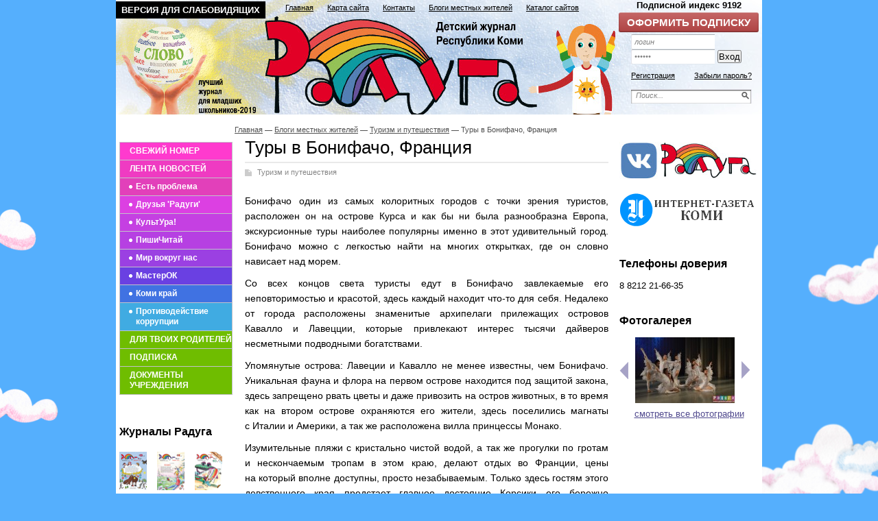

--- FILE ---
content_type: text/html; charset=utf-8
request_url: https://gazetaraduga.ru/blogi/vse-o-puteshestvijah/tury-v-bonifacho-frantsiya.html
body_size: 26237
content:
<!DOCTYPE html PUBLIC '-//W3C//DTD XHTML 1.0 Transitional//EN' 'http://www.w3.org/TR/xhtml1/DTD/xhtml1-transitional.dtd'>
<html xmlns='http://www.w3.org/1999/xhtml'>
<head>
	<title>Туры по Франции в Бонифачо</title>
	<meta http-equiv="Content-Type" content="text/html; charset=UTF-8" />
	<meta name="keywords" content="туры во францию отдых бонифачо" />
	<meta name="description" content="Для любителей достопримечательностей в Бонифачо есть очень много интересного, пляжи с кристально чистой водой, а так же прогулки по гротам" />
	<link rel="stylesheet" href="/css/tmpl2/style.css?v=0.24" type="text/css" media="screen" />
<link rel="stylesheet" href="/css/jquery.fancybox-1.3.4.css" type="text/css" media="screen" />
<style type='text/css'>
.calend_table {
  border:1px solid #999999;
  background:#FFFFFF;
  font-family:Verdana;
  font-size:10px;
  color:#333333;
}

.calend_table td {
  vertical-align:middle !important;
  color:#333333;
}

.days_table {
  font-family:Verdana;
  font-size:10px;
}
.days, .days_sun, .days_sun_right {
  background:#999999;
  color:#FFFFFF !important;
  width:35px;
  height:25px;
}
.day, .no_day {
  background: #F9F9F9;
  margin-top:10px;
  padding:0;
}
.day_curr {
  background: #999999;
  color:#FFFFFF !important;
  font-weight:bold;
  margin-top:10px;
  padding:0;
}
.day_sun, .no_day_sun, .day_sun_right, .no_day_sun_right{
  background:#EEEEEE;
}

.no_day, .no_day_sun, .no_day_sun_right {
  color:#FFFFFF !important;
  text-align:center;
}

.days, .days_sun, .day, .no_day, .day_curr, .day_sun, .no_day_sun{
  border-top: 1px solid #FFFFFF;
  border-right: 1px solid #FFFFFF;
  height:25px;
}
.day_sun_right, .no_day_sun_right, .days_sun_right {
  border-top:1px solid #FFFFFF;
  border-right:0;
}

.navig_form td {
  background:#F9F9F9;
  color:#333333;
  padding:3px;
  font-weight:bold;
  font-size:12px;
  height:25px;
}
td.navig_butt {
  padding:0 7px;
  cursor:pointer;
}

.mouseover {
  background:#EEEEEE;
  color:#333333;
  border-top: 1px solid #FFFFFF;
  border-right: 1px solid #FFFFFF;
}

.mouseover_weekend, .mouseover_weekend_s {
  background:#F9F9F9;
  color:#333333;
  border-top: 1px solid #FFFFFF;
  border-right: 1px solid #FFFFFF;
}

.mouseover_weekend_s {
  border-right:none;
}

.month_link {
  text-decoration:underline;
  color:#333333;
  cursor:pointer;
  padding:0 5px;
}

.year_link {
  text-decoration:underline;
  color:#333333;
  cursor:pointer;
  padding:0 5px;
}
a, a:hover {
  color:#333333;
  text-decoration:underline;
}</style>
<script type='text/javascript'>var SUB_FOLDER = '', NETCAT_PATH = '/netcat/';</script>
<script type='text/javascript' src='/netcat/admin/js/lib.js'></script>
<script type='text/javascript' src='/netcat/modules/calendar/calendar.js'></script>

<script type='text/javascript' src='/js/jquery.min.js?0'></script>
<script type='text/javascript' src='/js/jquery.cycle.js'></script>
<script type='text/javascript' src='/js/jquery.fancybox-1.3.4.pack.js'></script>
<script type='text/javascript' src='/js/jquery.cookie.js'></script>
<script type='text/javascript'>
$(function() {

	$('#galery').cycle({ 
		fx: 'fade',
		next: '#next',
		prev: '#prev'
	});

	$('#photoFame').cycle({ 
		fx: 'fade',
		timeout : 10000
	});

        var fontControls = $('#lite-controls .font-size a'), shcemaControls = $('#lite-controls .color-schema a');
	if (fontControls.length) {
		fontControls.click(function(){
			fontControls.each(function(){
				$(this).removeClass('active');
			});
			$(this).addClass('active');
			$('body').removeClass('large x-large').addClass($(this).attr('data-font'));
			$.cookie('rf', $(this).attr('data-font'), {expires: 30, path: '/'});
			return false;
		});
	}
	if (shcemaControls.length) {
		shcemaControls.click(function(){
			shcemaControls.each(function(){
				$(this).removeClass('active');
			});
			$(this).addClass('active');
			$('body').removeClass('dark light').addClass($(this).attr('data-schema'));
			$.cookie('rs', $(this).attr('data-schema'), {expires: 30, path: '/'});
			return false;
		});
	}
  
});
	$(function () {
		var block = $('#subscr')
			, hovered = false
			, interval;
		function blink() {
			if (hovered) {
				return;
			}
			if (block.css('display') == 'none') {
				block.css('display', 'block');
			} else {
				block.css('display', 'none');
			}
		}
		block.on({
			'mouseleave': function () {
				hovered = false;
			},
			'mouseenter': function () {
				hovered = true;
				block.css('display', 'block');
			}
		});
		interval = setInterval(blink, 450);
	});
</script>
</head>
<body>
<div id='wrapper'>
	<div id='all'>
	
	<div id='header'>

<div id='subscr'>
	<div class='subscr-index'>Подписной индекс 9192</div>
	<script>document.write("<a r"+"el='nofollow' hre"+"f='https://podpis"+"ka.pochta.ru/press/%D0%9F9192' class='btn'>");</script>Оформить подписку<script>document.write("</a>");</script>
</div>
<div class='lite-title'>Радуга - детская газета Республики Коми</div>
<noindex><a rel='nofollow' href='/?ver=lite' class='sw-btn'>Версия для слабовидящих</a></noindex>
        <div class='topmenu'>
			<div class='pages2-wrap'>
				<div class='pages2'>
			<ul><li><a href='/' title='Главная'>Главная</a></li><li><a href='/karta-saita/' title='Карта сайта'>Карта сайта</a></li><li><a href='/kontakty/' title='Контакты'>Контакты</a></li><li><a href='/blogi/' title='Блоги местных жителей'>Блоги местных жителей</a></li><li><a href='/katalog-saitov/' title='Каталог сайтов'>Каталог сайтов</a></li></ul>
				<div class='clear'></div>
				</div>
			</div>
		</div>
        	
		<div class='bloktop'>
            	
			<div class='logo'><a href='/' title='Детская газета Республики Коми'></a></div>
			
			<div class='poisk0'>
<form action='/search/' method='get'>
    <input type='hidden' name='action' value='index'>
    <input type='text' class='edit' value='Поиск...' name='text' onfocus="if( this.value == 'Поиск...' ) this.value = '';" onblur="if( this.value == '' ) this.value = 'Поиск...';" />
	<input type='image' src='/images/tmpl2/poisk.png' class='button' />
</form>
            </div>

<div class='login'><form action='/netcat/modules/auth/' method='POST' class='forma_shapka' name='loginform'>
	<input type='hidden' name='AuthPhase' value='1'>
	<input type='hidden' name='REQUESTED_FROM' value='/blogi/vse-o-puteshestvijah/tury-v-bonifacho-frantsiya.html'>
	<input type='hidden' name='REQUESTED_BY' value='GET'>
	<input type='hidden' name='catalogue' value='1'>
	<input type='hidden' name='sub' value='120'>
	<input type='hidden' name='cc' value='173'>
    <input type='text' class='log' name='AUTH_USER' onfocus="if( this.value == 'логин' ) this.value = '';" onblur="if( this.value == '' ) this.value = 'логин';" value='логин' />
    <input type='password' class='log' name='AUTH_PW' onfocus="if( this.value == 'пароль' ) this.value = '';" onblur="if( this.value == '' ) this.value = 'пароль';" value='пароль' />
	<input type='submit' value='Вход' class='vxod' />
	<div class='clear'></div>
</form>
<div class='reg'>
    <a href='/registration/' class='left'>Регистрация</a>
    <a href='/netcat/modules/auth/password_recovery.php' class='right'>Забыли пароль?</a>
	<div class='clear'></div>
</div></div>
   
		</div>
            
	</div>
		
	<!--=========CONTENT=========-->
	<div id='content'>
        
		<div class='leftcol'>
<ul class='leftmenu'>
<li class='it1'><a href='/svezhii-nomer/'>СВЕЖИЙ НОМЕР</a></li>
<li class='it2'><a href='/novosti/'>ЛЕНТА НОВОСТЕЙ</a></li>
<li class='it3'>
    <ul class='menu2'><li class='it4'><a href='/est-problema/' title='Есть проблема'>Есть проблема</a></li><li class='it5'><a href='/druzya-radugi/' title='Друзья &#039;Радуги&#039;'>Друзья &#039;Радуги&#039;</a></li><li class='it6'><a href='/kultura/' title='КультУра!'>КультУра!</a></li><li class='it7'><a href='/pishichitai/' title='ПишиЧитай'>ПишиЧитай</a></li><li class='it8'><a href='/mir-vokrug-nas/' title='Мир вокруг нас'>Мир вокруг нас</a></li><li class='it9'><a href='/masterok/' title='МастерОК'>МастерОК</a></li><li class='it10'><a href='/komi-krai/' title='Коми край'>Коми край</a></li><li class='it11'><a href='/protivodeistvie-korrupcii/' title='Противодействие коррупции'>Противодействие коррупции</a></li></ul>
</li>
<li class='it17 heg'><a href='/dlya-roditelei/'>ДЛЯ ТВОИХ РОДИТЕЛЕЙ</a>

</li>


<li class='it21'><a href='/podpiska/'>ПОДПИСКА</a></li>
<li class='it22'><a href='/zakupki/'>Документы учреждения</a></li>
</ul>


<div class='arxiv2'><h3 class='rd'><a href='/arxiv-raduga/'>Журналы Радуга</a></h3><div class='wrap'>
<ul class='rr'>
<li><a href='/files/85/135/Radkga_2018_12u.pdf' title='скачать журнал Радуга №12 2018 (размер: 10,7 МБ)'><img src='/files/85/135/Radkga_2018_12__Stranitsa_01.jpg' /></a></li>
<li><a href='/files/85/135/raduga_11_2018u.pdf' title='скачать журнал Радуга №11 2018 (размер: 11 МБ)'><img src='/files/85/135/raduga_11_2018__Stranitsa_01.jpg' /></a></li>
<li><a href='/files/85/135/raduga_10_2018u.pdf' title='скачать журнал Радуга №10 2018 (размер: 10,3 МБ)'><img src='/files/85/135/raduga_10_2018_r__Stranitsa_01.jpg' /></a></li>
<li><a href='/files/85/135/raduga_9_2018u.pdf' title='скачать журнал Радуга №9 2018 (размер: 8,2 МБ)'><img src='/files/85/135/raduga_9_2018_Stranitsa_01.jpg' /></a></li>
<li><a href='/files/85/135/raduga_8_2018u.pdf' title='скачать журнал Радуга №8 2018 (размер: 9,9 МБ)'><img src='/files/85/135/raduga_8_2018_01.jpg' /></a></li>
<li><a href='/files/85/135/raduga_7_2018u.pdf' title='скачать журнал Радуга №7 2018 (размер: 18,1 МБ)'><img src='/files/85/135/raduga_7_2018_01.jpg' /></a></li>
<li><a href='/files/85/135/Raduga__6_2018u.pdf' title='скачать журнал Радуга №6 2018 (размер: 11,2 МБ)'><img src='/files/85/135/Raduga__6_2018_01.jpg' /></a></li>
<li><a href='/files/85/135/Raduga__5_2018u.pdf' title='скачать журнал Радуга №5 2018 (размер: 13,1 МБ)'><img src='/files/85/135/Raduga__5_2018_01.jpg' /></a></li></ul>
<div class='clear'></div></div></div>




<div class='arxiv2'><h3 class='rd'><a href='/arxiv-semeinyi-krug/'>Архив журнала<br/> &laquo;Семейный круг&raquo;</a></h3><div class='wrap'>
<ul class='rr'>
<li><a href='/files/86/136/sem_krug_16_2014_12_dekabrya.pdf' title='скачать ск №16 (487) от 12.12.2014 (размер: 16,9 МБ)'><img src='/files/86/136/semkrug_16_2014_12_dekabrya_1.jpg' /></a></li>
<li><a href='/files/86/136/sem_krug_15_2014_17_okt.pdf' title='скачать ск №15 (483) от 17.10.2014 (размер: 10,5 МБ)'><img src='/files/86/136/semkrug_15_2014_10_17_1.jpg' /></a></li>
<li><a href='/files/86/136/sem_krug_14_2014_26_sent.pdf' title='скачать ск №14 (482) от 26.09.2014 (размер: 19,8 МБ)'><img src='/files/86/136/semkrug_14_2014_09_26_1.jpg' /></a></li>
<li><a href='/files/86/136/sem_krug_13_2014_29_avg.pdf' title='скачать ск №13 (480) от 29.08.2014 (размер: 12,8 МБ)'><img src='/files/86/136/semkrug_13_2014_1.jpg' /></a></li>
<li><a href='/files/86/136/sem_krug_12_2014_15_avg.pdf' title='скачать ск №12 (479) от 15.08.2014 (размер: 1,4 МБ)'><img src='/files/86/136/semkrug_12_2014_08_15_1.jpg' /></a></li>
<li><a href='/files/86/136/sem_krug_11_2014_25_iyulya.pdf' title='скачать ск №11 (478) от 25.07.2014 (размер: 10,1 МБ)'><img src='/files/86/136/semkrug_11_2014_07_25_1.jpg' /></a></li>
<li><a href='/files/86/136/sem_krug_10_2014_11_iyulya.pdf' title='скачать ск №10 (477) от 11.07.2014 (размер: 19,5 МБ)'><img src='/files/86/136/semkrug_10_2014_07_10_1.jpg' /></a></li>
<li><a href='/files/86/136/sem_krug_09_2014_27_iyunya.pdf' title='скачать ск №9 (476) от 27.06.2014 (размер: 14 МБ)'><img src='/files/86/136/sk_09_2014_1.jpg' /></a></li></ul>
<div class='clear'></div></div></div>



            <div class='doska'>
				<h2 class='rd'>Объявления</h2>
				<ul>
				<li class='prodam'><a href='/doska-objavlenii/prodam/'>Продам</a></li>
                <li class='kypit'><a href='/doska-objavlenii/kuply/'>Куплю</a></li>
                <li class='yslygi'><a href='/doska-objavlenii/uslugi/'>Услуги</a></li>
                <li class='rabota'><a href='/doska-objavlenii/rabota/'>Работа</a></li>
                <li class='raznoe'><a href='/doska-objavlenii/raznoe/'>Разное</a></li>
                <li class='raznoe'><a href='/doska-objavlenii/avto-adv/'>Авто-объявления</a></li>
				</ul>
            </div>
           

                
        </div>
        
        <div class='meedcol mnone'>
<div class='pyt'><a href='/'>Главная</a> <img src='/images/tmpl2/pyt.png' /> <a href='/blogi/'>Блоги местных жителей</a> <img src='/images/tmpl2/pyt.png' /> <a href='/blogi/vse-o-puteshestvijah/'>Туризм и путешествия</a> <img src='/images/tmpl2/pyt.png' /> Туры в Бонифачо, Франция</div>

<!-- content --><h1>Туры в Бонифачо, Франция</h1>
<div class='stat'>
	<span class='blog'><a href='/blogi/vse-o-puteshestvijah/'>Туризм и путешествия</a></span>
	<p>Бонифачо один из&nbsp;самых колоритных городов с&nbsp;точки зрения туристов, расположен он&nbsp;на&nbsp;острове Курса и&nbsp;как&nbsp;бы ни&nbsp;была разнообразна Европа, экскурсионные туры наиболее популярны именно в&nbsp;этот удивительный город. Бонифачо можно  с&nbsp;легкостью найти на&nbsp;многих открытках, где он&nbsp;словно нависает над морем.</p>
<p>Со&nbsp;всех концов света туристы едут в&nbsp;Бонифачо завлекаемые его неповторимостью и&nbsp;красотой, здесь каждый находит что-то  для себя. Недалеко от&nbsp;города расположены знаменитые архипелаги  прилежащих островов Кавалло и&nbsp;Лавецции, которые привлекают интерес  тысячи дайверов несметными подводными богатствами.</p>
<p>Упомянутые острова: Лавеции и&nbsp;Кавалло не&nbsp;менее известны, чем  Бонифачо. Уникальная фауна и&nbsp;флора на&nbsp;первом острове находится под  защитой закона, здесь запрещено рвать цветы и&nbsp;даже привозить на&nbsp;остров  животных, в&nbsp;то&nbsp;время как на&nbsp;втором острове охраняются его жители, здесь  поселились магнаты с&nbsp;Италии и&nbsp;Америки, а&nbsp;так&nbsp;же расположена вилла  принцессы Монако.</p>
<p>Изумительные пляжи с&nbsp;кристально чистой водой, а&nbsp;так&nbsp;же прогулки по&nbsp;гротам и&nbsp;нескончаемым тропам в&nbsp;этом краю, делают отдых во Франции, цены на&nbsp;который вполне доступны, просто незабываемым. Только здесь гостям  этого девственного края предстает главное достояние Корсики его бережно  сохраненная природа.</p>
<p>Погода на&nbsp;Бонифачо меняется так&nbsp;же быстро, как сменяются времена  года, летом здесь стоит жара, поэтому уже к&nbsp;обеду у&nbsp;вас не&nbsp;будет сил  на&nbsp;осмотр здешних достопримечательностей, зато это время прекрасно  подходит для тех, кто приезжает сюда, чтобы посвятить все свое время  дайвингу, виндсерфингу, парусному спорту и&nbsp;водным лыжам. Осенью и&nbsp;весной  в&nbsp;городе довольно прохладно и&nbsp;часто дует ветер. Кроме того здесь одно  из&nbsp;самых прекрасных мест для любителей гольфа.</p>
<p>Город Бонифачи расположен на&nbsp;довольно узком и&nbsp;длинном мысе, который, кажется, вот-вот  уйдет под воду, оторвавшись от&nbsp;основной части острова. Местные жители  очень гордятся своим происхождением, а&nbsp;так&nbsp;же любят похвастать предками,  которые были моряками или рыбаками. Отметим, что туристы любят бывать  здесь в&nbsp;любое время года, потому как местные жители и&nbsp;правительство  создали все необходимые условия, чтобы приезжающие гости чувствовали  себя здесь комфортно.</p>
<p>Город Бонифачи всегда рад гостям, здесь хорошо развита индустрия  развлечений, так что скучать вам не&nbsp;придется. В&nbsp;городе всегда можно  найти занятие для себя и&nbsp;для друзей, здесь можно не&nbsp;только прекрасно  отдыхать парами, но&nbsp;и&nbsp;компаниями, активно проводя свой досуг.&nbsp;Здесь все  только самое лучшее и&nbsp;с&nbsp;этим не&nbsp;поспоришь: великолепные рестораны,  веселые бары и&nbsp;тихие неприметные кафе позволят вам познакомиться  и&nbsp;вкусить аромат корсиканской кухни наполненной несравнимым колоритом  этой страны.</p>
<p>Для любителей достопримечательностей в&nbsp;Бонифачо есть очень много  интересного. Ведь не&nbsp;зря среди многочисленных туров по&nbsp;Европе посещение  Бонифачо ставят в&nbsp;лидеры по&nbsp;интересу к&nbsp;нему туристов, особенно популярен  здесь его старый город, где расположено знаменитое кладбище моряков,  а&nbsp;так&nbsp;же Аргонская каменная лестница, которая согласно легенде была  возведена за&nbsp;одну ночь. В&nbsp;центре города расположен собор Святого  Доминика и&nbsp;церковь Сент-Мари&mdash;Мажер, которые привлекают внимание любителей старины и&nbsp;прекрасной архитектуры со&nbsp;всего мира.</p>
<p>Несмотря на&nbsp;такое большое количество пляжей на&nbsp;берегу Франции страна  знаменита еще одним видом курортного отдыха&nbsp;&mdash; горнолыжным. Наверняка  не&nbsp;каждый представляет себе, как выглядит заснеженная Франция, горные лыжи,  впрочем, здесь тоже не&nbsp;редкость. Тем и&nbsp;прекрасна страна, что независимо  от&nbsp;ваших интересов, будь то&nbsp;активный отдых на&nbsp;пляжах страны или отдых  на&nbsp;горных вершинах, здесь есть все.</p>
	
	<div class='date_nick'>
		<span class='date'>18.12.2013</span>
		<span class='nick'>Ваня Неустроев</span>
	</div>
	
	

</div>
<!-- /content -->
 </div>

        <div class='rightcol'>

<div class='reklama'><div class='clear'></div>
<script type='text/javascript'>
(function(){
	document.write('<a hr'+'ef="http://vk.com/radugnie" target="_blank">');
})();
</script>
<img src='/files/1/64/vk_2020_200px.jpg' style='max-width: 200px;' /><script type='text/javascript'>
(function(){
	document.write('</'+'a>');
})();
</script><div class='vsp'></div>
<script type='text/javascript'>
(function(){
	document.write('<a hr'+'ef="http://gazeta-komi.ru/" target="_blank">');
})();
</script>
<img src='/files/1/64/banner_200_50.png' style='max-width: 200px;' /><script type='text/javascript'>
(function(){
	document.write('</'+'a>');
})();
</script><div class='vsp'></div><div class='clear'></div></div>



<div class='interv'><h3 class='rd'>Телефоны доверия</h3><div class='nc_row'><ul>
<li>8 8212 21-66-35</li>
</ul></div></div> 


			<div class='fotogal'>
				<h3 class='rd'>Фотогалерея</h3>
				<div class='listalka'>
<div class='left' id='prev'></div>
<div id='galery'>
<a href='/fotogalereya/album_41.html'><img src='/files/56/115/DSC_0667_thumb.jpg' width='145' height='96' alt='' title=''/></a><a href='/fotogalereya/album_38.html'><img src='/files/56/115/DSC_0443_thumb.jpg' width='145' height='96' alt='' title=''/></a><a href='/fotogalereya/album_36.html'><img src='/files/56/115/DSC_0705_thumb.jpg' width='145' height='96' alt='' title=''/></a><a href='/fotogalereya/album_36.html'><img src='/files/56/115/DSC_0701_thumb.jpg' width='145' height='96' alt='' title=''/></a><a href='/fotogalereya/album_35.html'><img src='/files/56/115/DSC_0494_thumb.jpg' width='145' height='96' alt='' title=''/></a><a href='/fotogalereya/album_35.html'><img src='/files/56/115/DSC_0472_thumb.jpg' width='145' height='96' alt='' title=''/></a><a href='/fotogalereya/album_34.html'><img src='/files/56/115/IMG_1041_thumb.jpg' width='145' height='96' alt='' title=''/></a><a href='/fotogalereya/album_33.html'><img src='/files/56/115/zimushkazima__69__thumb.jpg' width='145' height='96' alt='' title=''/></a>
</div>
<div class='left right2' id='next'></div>
                    <a href='/fotogalereya/'>смотреть все фотографии</a>
                </div>
            </div>
			
        </div>


		
        
		<div class='clear'></div>
        
        <!--/katalog -->




        
		</div>
		<!--=========END=========CONTENT=========-->
	</div>
</div>
        
<div id='footer'>
<div style="position: fixed; bottom: 10px; right: 10px; height: 20px; width: 20px;" onclick="$('#mapPag').toggle();"></div><div id="mapPag" style="display: none; clear: both;"> <a href="/map/1.html">1</a>  <a href="/map/2.html">2</a>  <a href="/map/3.html">3</a>  <a href="/map/4.html">4</a>  <a href="/map/5.html">5</a>  <a href="/map/6.html">6</a>  <a href="/map/7.html">7</a>  <a href="/map/8.html">8</a> </div>
    <div class='rd3'>
		<div class='vesti'>
            <p><strong>Адрес:</strong> 167982, г. Сыктывкар, ул. Карла Маркса, д. 229, каб. 318, 319, 320, &laquo;Радуга&raquo;<br /><br />
			<strong>Телефон:</strong> (8-212) 24-91-05, 24-91-06.<br /><br />
			<strong>E-mail:</strong> <a href='mailto:radugnie@mail.ru'>radugnie@mail.ru</a></p>
<p>Журнал выходит один раз в месяц. Распространяется на территории Республики Коми.</p>
        </div>
        <div class='adres'>
            <strong>Руководитель: </strong><br /> Н.М. Новикова<br /><br />
<strong>Помощник руководителя:</strong><br /> Г.В. Минаева<br />
<!-- <strong>Главный редактор:</strong><br /> Н.М. Новикова<br /> -->
<strong>Группа:</strong> <noindex><a href='http://www.vk.com/zurnal_radugnie' target='_blank' rel='nofollow'>www.vk.com/zurnal_radugnie</a></noindex><br />
        </div>
        <div class='red'>
		Учредители: Администрация Главы Республики Коми. <br /><br />Подписной индекс П9192.
		</div>
<div class='counter'>
<noindex>
<!--LiveInternet counter--><script type="text/javascript"><!--
document.write("<a href='http://www.liveinternet.ru/click' "+
"target=_blank><img src='//counter.yadro.ru/hit?t22.1;r"+
escape(document.referrer)+((typeof(screen)=="undefined")?"":
";s"+screen.width+"*"+screen.height+"*"+(screen.colorDepth?
screen.colorDepth:screen.pixelDepth))+";u"+escape(document.URL)+
";"+Math.random()+
"' alt='' title='LiveInternet: показано число просмотров за 24"+
" часа, посетителей за 24 часа и за сегодня' "+
"border='0' width='88' height='31'><\/a>")
//--></script><!--/LiveInternet-->
</noindex>
</div>

	</div>
</div>
<div class='foot-bg'></div>
	
</body>
</html>